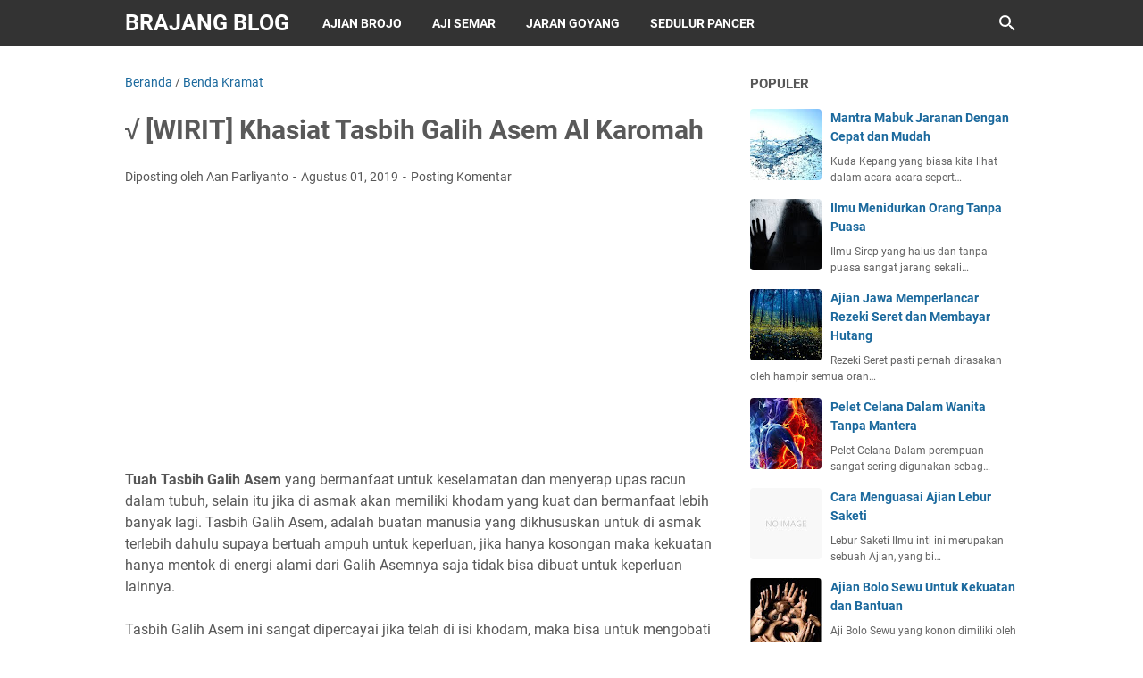

--- FILE ---
content_type: text/html; charset=utf-8
request_url: https://www.google.com/recaptcha/api2/aframe
body_size: 267
content:
<!DOCTYPE HTML><html><head><meta http-equiv="content-type" content="text/html; charset=UTF-8"></head><body><script nonce="N7zKXJmRu1n3xK_n197lFA">/** Anti-fraud and anti-abuse applications only. See google.com/recaptcha */ try{var clients={'sodar':'https://pagead2.googlesyndication.com/pagead/sodar?'};window.addEventListener("message",function(a){try{if(a.source===window.parent){var b=JSON.parse(a.data);var c=clients[b['id']];if(c){var d=document.createElement('img');d.src=c+b['params']+'&rc='+(localStorage.getItem("rc::a")?sessionStorage.getItem("rc::b"):"");window.document.body.appendChild(d);sessionStorage.setItem("rc::e",parseInt(sessionStorage.getItem("rc::e")||0)+1);localStorage.setItem("rc::h",'1768749780776');}}}catch(b){}});window.parent.postMessage("_grecaptcha_ready", "*");}catch(b){}</script></body></html>

--- FILE ---
content_type: text/javascript; charset=UTF-8
request_url: https://www.ajian.web.id/feeds/posts/summary/-/Benda%20Kramat?alt=json-in-script&orderby=updated&max-results=0&callback=msRandomIndex
body_size: 1070
content:
// API callback
msRandomIndex({"version":"1.0","encoding":"UTF-8","feed":{"xmlns":"http://www.w3.org/2005/Atom","xmlns$openSearch":"http://a9.com/-/spec/opensearchrss/1.0/","xmlns$blogger":"http://schemas.google.com/blogger/2008","xmlns$georss":"http://www.georss.org/georss","xmlns$gd":"http://schemas.google.com/g/2005","xmlns$thr":"http://purl.org/syndication/thread/1.0","id":{"$t":"tag:blogger.com,1999:blog-3606944125562239871"},"updated":{"$t":"2026-01-17T03:19:51.106-08:00"},"category":[{"term":"Weton"},{"term":"Amalan dan Doa"},{"term":"Benda Kramat"},{"term":"Ilmu Pelet"},{"term":"Ajian Keselamatan"},{"term":"Minyak Bertuah"},{"term":"Ajian Tambahan"},{"term":"Ajian Pengasihan"},{"term":"Hadist"},{"term":"Ilmu Pamungkas"},{"term":"Mendem"},{"term":"Ajian Santet"},{"term":"Azimat"},{"term":"Sihir"},{"term":"Ajian Pengobatan"},{"term":"Puasa Ajian"},{"term":"Ajian Pelet"},{"term":"Islami"},{"term":"Ajian Kekebalan"},{"term":"Ajian Pukulan"},{"term":"Rapalan"},{"term":"Ajian Kewibawaan"},{"term":"Sirrul Asror"},{"term":"Ajian Rezeki"},{"term":"Ilmu Keselamatan"},{"term":"Tirakat"},{"term":"Ilmu Rejeki"},{"term":"Adab Jaranan"},{"term":"Puasa"},{"term":"Pusaka"},{"term":"Ilmu Dusun"},{"term":"Pawang Jaranan"},{"term":"Ajian Teluh"},{"term":"Pesugihan"},{"term":"Ajian Sirep"},{"term":"Ilmu Wibawa"},{"term":"Aji Jaran Goyang"},{"term":"Ajian Gendam"},{"term":"Ajian Kekuatan"},{"term":"Khodam Ajian"},{"term":"Ajian Pawang"},{"term":"Ajian Penglarisan"},{"term":"Ajian Suami Istri"},{"term":"Ajian Susuk"},{"term":"Atraksi Jaranan"},{"term":"Ilmu Kebal"},{"term":"Ilmu Pukulan"},{"term":"Ilmu Terawang"},{"term":"Susuk"},{"term":"Aji Semar Mesem"},{"term":"Ilmu Suami Istri"},{"term":"Kayu Bertuah"},{"term":"Belajar Ajian"},{"term":"Ilmu Atraksi"},{"term":"Ajian Halimun"},{"term":"Ajian Halimunan"},{"term":"Ajian Inti Angin"},{"term":"Ajian Terawang"},{"term":"Alat Jaranan"},{"term":"Tokoh Ajian"},{"term":"Ajian Jolosutro"},{"term":"Ilmu Kekuatan"},{"term":"Pembahasan Ajian"},{"term":"Ilmu Angin"},{"term":"Malam Ajian"},{"term":"Pelet Media"},{"term":"Primbon Kedutan"},{"term":"Ajian Semar"},{"term":"Doa Rejeki"},{"term":"Ajian Penunduk"},{"term":"Media Ajian"}],"title":{"type":"text","$t":"BRAJANG BLOG"},"subtitle":{"type":"html","$t":"Niat Ingsun Ametak Ajiku, Kumpulan Ajian Kejawen Laduni, Ilmu Sakti Kebatinan yang bisa di kuasai langsung dari blog ini."},"link":[{"rel":"http://schemas.google.com/g/2005#feed","type":"application/atom+xml","href":"https:\/\/www.ajian.web.id\/feeds\/posts\/summary"},{"rel":"self","type":"application/atom+xml","href":"https:\/\/www.blogger.com\/feeds\/3606944125562239871\/posts\/summary\/-\/Benda+Kramat?alt=json-in-script\u0026max-results=0\u0026orderby=updated"},{"rel":"alternate","type":"text/html","href":"https:\/\/www.ajian.web.id\/search\/label\/Benda%20Kramat"},{"rel":"hub","href":"http://pubsubhubbub.appspot.com/"}],"author":[{"name":{"$t":"Admin"},"uri":{"$t":"http:\/\/www.blogger.com\/profile\/08763869694661774432"},"email":{"$t":"noreply@blogger.com"},"gd$image":{"rel":"http://schemas.google.com/g/2005#thumbnail","width":"32","height":"32","src":"\/\/blogger.googleusercontent.com\/img\/b\/R29vZ2xl\/AVvXsEiZWT6igoTJIg0Dd3W4XTcOCrvOzmhtIN9-FdCDfuJrAY94of9q651h67KxrMdvwnw05-u_n7pqn-a-NI3qp2I-yZ3sD-QPP13yYGhnJEwW2iifbmpkUxK2EyUo8sHm2RF2IbfqXNEwDrfyb4_5HmLZRZKZActZb76XH2I9cAdGjzg\/s220\/Ghufron%20Xyz%20logo.png"}}],"generator":{"version":"7.00","uri":"http://www.blogger.com","$t":"Blogger"},"openSearch$totalResults":{"$t":"81"},"openSearch$startIndex":{"$t":"1"},"openSearch$itemsPerPage":{"$t":"0"}}});

--- FILE ---
content_type: text/javascript; charset=UTF-8
request_url: https://www.ajian.web.id/feeds/posts/default/-/Benda%20Kramat?alt=json-in-script&orderby=updated&start-index=63&max-results=5&callback=msRelatedPosts
body_size: 3440
content:
// API callback
msRelatedPosts({"version":"1.0","encoding":"UTF-8","feed":{"xmlns":"http://www.w3.org/2005/Atom","xmlns$openSearch":"http://a9.com/-/spec/opensearchrss/1.0/","xmlns$blogger":"http://schemas.google.com/blogger/2008","xmlns$georss":"http://www.georss.org/georss","xmlns$gd":"http://schemas.google.com/g/2005","xmlns$thr":"http://purl.org/syndication/thread/1.0","id":{"$t":"tag:blogger.com,1999:blog-3606944125562239871"},"updated":{"$t":"2026-01-17T03:19:51.106-08:00"},"category":[{"term":"Weton"},{"term":"Amalan dan Doa"},{"term":"Benda Kramat"},{"term":"Ilmu Pelet"},{"term":"Ajian Keselamatan"},{"term":"Minyak Bertuah"},{"term":"Ajian Tambahan"},{"term":"Ajian Pengasihan"},{"term":"Hadist"},{"term":"Ilmu Pamungkas"},{"term":"Mendem"},{"term":"Ajian Santet"},{"term":"Azimat"},{"term":"Sihir"},{"term":"Ajian Pengobatan"},{"term":"Puasa Ajian"},{"term":"Ajian Pelet"},{"term":"Islami"},{"term":"Ajian Kekebalan"},{"term":"Ajian Pukulan"},{"term":"Rapalan"},{"term":"Ajian Kewibawaan"},{"term":"Sirrul Asror"},{"term":"Ajian Rezeki"},{"term":"Ilmu Keselamatan"},{"term":"Tirakat"},{"term":"Ilmu Rejeki"},{"term":"Adab Jaranan"},{"term":"Puasa"},{"term":"Pusaka"},{"term":"Ilmu Dusun"},{"term":"Pawang Jaranan"},{"term":"Ajian Teluh"},{"term":"Pesugihan"},{"term":"Ajian Sirep"},{"term":"Ilmu Wibawa"},{"term":"Aji Jaran Goyang"},{"term":"Ajian Gendam"},{"term":"Ajian Kekuatan"},{"term":"Khodam Ajian"},{"term":"Ajian Pawang"},{"term":"Ajian Penglarisan"},{"term":"Ajian Suami Istri"},{"term":"Ajian Susuk"},{"term":"Atraksi Jaranan"},{"term":"Ilmu Kebal"},{"term":"Ilmu Pukulan"},{"term":"Ilmu Terawang"},{"term":"Susuk"},{"term":"Aji Semar Mesem"},{"term":"Ilmu Suami Istri"},{"term":"Kayu Bertuah"},{"term":"Belajar Ajian"},{"term":"Ilmu Atraksi"},{"term":"Ajian Halimun"},{"term":"Ajian Halimunan"},{"term":"Ajian Inti Angin"},{"term":"Ajian Terawang"},{"term":"Alat Jaranan"},{"term":"Tokoh Ajian"},{"term":"Ajian Jolosutro"},{"term":"Ilmu Kekuatan"},{"term":"Pembahasan Ajian"},{"term":"Ilmu Angin"},{"term":"Malam Ajian"},{"term":"Pelet Media"},{"term":"Primbon Kedutan"},{"term":"Ajian Semar"},{"term":"Doa Rejeki"},{"term":"Ajian Penunduk"},{"term":"Media Ajian"}],"title":{"type":"text","$t":"BRAJANG BLOG"},"subtitle":{"type":"html","$t":"Niat Ingsun Ametak Ajiku, Kumpulan Ajian Kejawen Laduni, Ilmu Sakti Kebatinan yang bisa di kuasai langsung dari blog ini."},"link":[{"rel":"http://schemas.google.com/g/2005#feed","type":"application/atom+xml","href":"https:\/\/www.ajian.web.id\/feeds\/posts\/default"},{"rel":"self","type":"application/atom+xml","href":"https:\/\/www.blogger.com\/feeds\/3606944125562239871\/posts\/default\/-\/Benda+Kramat?alt=json-in-script\u0026start-index=63\u0026max-results=5\u0026orderby=updated"},{"rel":"alternate","type":"text/html","href":"https:\/\/www.ajian.web.id\/search\/label\/Benda%20Kramat"},{"rel":"hub","href":"http://pubsubhubbub.appspot.com/"},{"rel":"previous","type":"application/atom+xml","href":"https:\/\/www.blogger.com\/feeds\/3606944125562239871\/posts\/default\/-\/Benda+Kramat\/-\/Benda+Kramat?alt=json-in-script\u0026start-index=58\u0026max-results=5\u0026orderby=updated"},{"rel":"next","type":"application/atom+xml","href":"https:\/\/www.blogger.com\/feeds\/3606944125562239871\/posts\/default\/-\/Benda+Kramat\/-\/Benda+Kramat?alt=json-in-script\u0026start-index=68\u0026max-results=5\u0026orderby=updated"}],"author":[{"name":{"$t":"Admin"},"uri":{"$t":"http:\/\/www.blogger.com\/profile\/08763869694661774432"},"email":{"$t":"noreply@blogger.com"},"gd$image":{"rel":"http://schemas.google.com/g/2005#thumbnail","width":"32","height":"32","src":"\/\/blogger.googleusercontent.com\/img\/b\/R29vZ2xl\/AVvXsEiZWT6igoTJIg0Dd3W4XTcOCrvOzmhtIN9-FdCDfuJrAY94of9q651h67KxrMdvwnw05-u_n7pqn-a-NI3qp2I-yZ3sD-QPP13yYGhnJEwW2iifbmpkUxK2EyUo8sHm2RF2IbfqXNEwDrfyb4_5HmLZRZKZActZb76XH2I9cAdGjzg\/s220\/Ghufron%20Xyz%20logo.png"}}],"generator":{"version":"7.00","uri":"http://www.blogger.com","$t":"Blogger"},"openSearch$totalResults":{"$t":"81"},"openSearch$startIndex":{"$t":"63"},"openSearch$itemsPerPage":{"$t":"5"},"entry":[{"id":{"$t":"tag:blogger.com,1999:blog-3606944125562239871.post-5339926021607435992"},"published":{"$t":"2019-08-06T15:12:00.000-07:00"},"updated":{"$t":"2022-06-14T02:16:54.154-07:00"},"category":[{"scheme":"http://www.blogger.com/atom/ns#","term":"Benda Kramat"}],"title":{"type":"text","$t":"√ [FILOSOFI] Tuah Keris Pamengkang Jagad dan Pegat Wojo"},"summary":{"type":"text","$t":"Keris Pamengkang Jagad yang ada retakan pada tengahnya, biasanya retakan bisa tembus namun berbentuk vertikal. Hampir mirip dengan Keris Pegat Wojo, namun antara keduanya tidaklah sama terdapat banyak perbedaan. Hanya saja, terkadang kebanyakan orang salah dalam menebak antara Keris Pamengkang Jagad dan Pegat Wojo, karena kesamaan pada retakannya.Keris Pamengkang Jagad, sebagai Pusaka tentu "},"link":[{"rel":"replies","type":"application/atom+xml","href":"https:\/\/www.ajian.web.id\/feeds\/5339926021607435992\/comments\/default","title":"Posting Komentar"},{"rel":"replies","type":"text/html","href":"https:\/\/www.ajian.web.id\/2019\/08\/filosofi-tuah-keris-pamengkang-jagad.html#comment-form","title":"0 Komentar"},{"rel":"edit","type":"application/atom+xml","href":"https:\/\/www.blogger.com\/feeds\/3606944125562239871\/posts\/default\/5339926021607435992"},{"rel":"self","type":"application/atom+xml","href":"https:\/\/www.blogger.com\/feeds\/3606944125562239871\/posts\/default\/5339926021607435992"},{"rel":"alternate","type":"text/html","href":"https:\/\/www.ajian.web.id\/2019\/08\/filosofi-tuah-keris-pamengkang-jagad.html","title":"√ [FILOSOFI] Tuah Keris Pamengkang Jagad dan Pegat Wojo"}],"author":[{"name":{"$t":"Unknown"},"email":{"$t":"noreply@blogger.com"},"gd$image":{"rel":"http://schemas.google.com/g/2005#thumbnail","width":"16","height":"16","src":"https:\/\/img1.blogblog.com\/img\/b16-rounded.gif"}}],"media$thumbnail":{"xmlns$media":"http://search.yahoo.com/mrss/","url":"https:\/\/blogger.googleusercontent.com\/img\/b\/R29vZ2xl\/AVvXsEjXox19PkfzmB540ELX3YrwJIByGZmtnRabiebHRLaQc4eJybMmclHHVPAhXDmyfXrBdML6RaWToNVIGweVoqR-crXIVPupKcnPecIxdqOzqcq90Hr-Oc6uFbQd9OMGT-Gn3KOkmodF\/s72-c\/IMG_20190803_011809.jpg","height":"72","width":"72"},"thr$total":{"$t":"0"}},{"id":{"$t":"tag:blogger.com,1999:blog-3606944125562239871.post-4909006990261832471"},"published":{"$t":"2019-08-07T12:26:00.000-07:00"},"updated":{"$t":"2022-06-14T02:16:54.154-07:00"},"category":[{"scheme":"http://www.blogger.com/atom/ns#","term":"Benda Kramat"}],"title":{"type":"text","$t":"√ [FILOSOFI] Tuah Keris Naga Raja"},"summary":{"type":"text","$t":"Keris Nogo Rojo juga bermotif Naga, karena tidak semua Keris Nogo itu Sosro \/ Sisri. Keris nogo Rojo memiliki ciri khas tersendiri, dan Tuah serta khasiat yang tersendiri serta sangat jauh berbeda dari Keris Pusaka Nogososro. Keris Nogo Rojo, digambarkan sebagai Rajanya Ular atau Naga, Keris ini juga sebenarnya sudah ada sejak zaman Mataram, dimana masa kejayaannya Keris Nogososro.Nogo Rojo "},"link":[{"rel":"replies","type":"application/atom+xml","href":"https:\/\/www.ajian.web.id\/feeds\/4909006990261832471\/comments\/default","title":"Posting Komentar"},{"rel":"replies","type":"text/html","href":"https:\/\/www.ajian.web.id\/2019\/08\/filosofi-tuah-keris-naga-raja.html#comment-form","title":"0 Komentar"},{"rel":"edit","type":"application/atom+xml","href":"https:\/\/www.blogger.com\/feeds\/3606944125562239871\/posts\/default\/4909006990261832471"},{"rel":"self","type":"application/atom+xml","href":"https:\/\/www.blogger.com\/feeds\/3606944125562239871\/posts\/default\/4909006990261832471"},{"rel":"alternate","type":"text/html","href":"https:\/\/www.ajian.web.id\/2019\/08\/filosofi-tuah-keris-naga-raja.html","title":"√ [FILOSOFI] Tuah Keris Naga Raja"}],"author":[{"name":{"$t":"Unknown"},"email":{"$t":"noreply@blogger.com"},"gd$image":{"rel":"http://schemas.google.com/g/2005#thumbnail","width":"16","height":"16","src":"https:\/\/img1.blogblog.com\/img\/b16-rounded.gif"}}],"media$thumbnail":{"xmlns$media":"http://search.yahoo.com/mrss/","url":"https:\/\/blogger.googleusercontent.com\/img\/b\/R29vZ2xl\/AVvXsEgQieARLCb4sPgG8ebLv6QDfqTCrvnjRBdt1DMnaCU0YKPVWKBZbu9NTN8g9hYDg7Dv68vYqDoyuXSwYh1JC8jd3zhp-_CltZLhHS1gjE6Vcsan6ymRBoYpWXfyIsZxFPF8z2c-rtTt\/s72-c\/IMG_20190807_043612.jpg","height":"72","width":"72"},"thr$total":{"$t":"0"}},{"id":{"$t":"tag:blogger.com,1999:blog-3606944125562239871.post-4359404080109147833"},"published":{"$t":"2019-08-07T13:16:00.000-07:00"},"updated":{"$t":"2022-06-14T02:16:54.154-07:00"},"category":[{"scheme":"http://www.blogger.com/atom/ns#","term":"Benda Kramat"}],"title":{"type":"text","$t":"[FILOSOFI] Tuah Keris Kyai Naga Siluman √"},"summary":{"type":"text","$t":"Keris Kyai Nogo Siluman paling sakti, konon ini adalah salah satu Keris Pusaka Pangeran Dipenegoro, dimana sampai sekarang masih banyak sekali orang yang berkeningan untuk memiliki keris ini. Akan tetapi sayangnya, tidak mudah bila ingin memilikinya karena dibutuhkan pengetahuan khusus, selain itu Khodam pada keris Nogo Siluman termasuk pemilih.Dapur Keris Nogo Siluman, termasuk salah satu dapur "},"link":[{"rel":"replies","type":"application/atom+xml","href":"https:\/\/www.ajian.web.id\/feeds\/4359404080109147833\/comments\/default","title":"Posting Komentar"},{"rel":"replies","type":"text/html","href":"https:\/\/www.ajian.web.id\/2019\/08\/filosofi-tuah-keris-kyai-naga-siluman.html#comment-form","title":"0 Komentar"},{"rel":"edit","type":"application/atom+xml","href":"https:\/\/www.blogger.com\/feeds\/3606944125562239871\/posts\/default\/4359404080109147833"},{"rel":"self","type":"application/atom+xml","href":"https:\/\/www.blogger.com\/feeds\/3606944125562239871\/posts\/default\/4359404080109147833"},{"rel":"alternate","type":"text/html","href":"https:\/\/www.ajian.web.id\/2019\/08\/filosofi-tuah-keris-kyai-naga-siluman.html","title":"[FILOSOFI] Tuah Keris Kyai Naga Siluman √"}],"author":[{"name":{"$t":"Unknown"},"email":{"$t":"noreply@blogger.com"},"gd$image":{"rel":"http://schemas.google.com/g/2005#thumbnail","width":"16","height":"16","src":"https:\/\/img1.blogblog.com\/img\/b16-rounded.gif"}}],"media$thumbnail":{"xmlns$media":"http://search.yahoo.com/mrss/","url":"https:\/\/blogger.googleusercontent.com\/img\/b\/R29vZ2xl\/AVvXsEhaaP_Vl7Oy_IETcv5DP5ehzeJCdRup1L33MW7fZBdbCDyrXZslJ0pNelv15c2vvhvJp7jCFg8wIkmPwweQv6AkXXNhOQ49Kt1xjzjJQ574yHlCnr-9YC3-qxkWEBskwQRObGdQsggD\/s72-c\/IMG_20190803_011916.jpg","height":"72","width":"72"},"thr$total":{"$t":"0"}},{"id":{"$t":"tag:blogger.com,1999:blog-3606944125562239871.post-4254560756778069560"},"published":{"$t":"2019-08-25T11:52:00.000-07:00"},"updated":{"$t":"2022-06-14T02:16:54.154-07:00"},"category":[{"scheme":"http://www.blogger.com/atom/ns#","term":"Benda Kramat"}],"title":{"type":"text","$t":"[PERSAMAAN] Antara Perkutut dan Keris √"},"summary":{"type":"text","$t":"Persamaan Tuah Antara Perkutut dan Keris sangat sering diperbincangkan, karena pada perbedaan yang terlihat bahwa Perkutut merupakan hewan dan Keris adalah sebuah benda tajam atau Pusaka. Akan tetapi antara keduanya, bisa saja saling memiliki kekuatan, tuah dan energi yang sama atau berlebihan satu sama lainnya.Perkutut dan Keris, merupakan bagian dari kesempurnaan seorang laki-laki Jawa yang "},"link":[{"rel":"replies","type":"application/atom+xml","href":"https:\/\/www.ajian.web.id\/feeds\/4254560756778069560\/comments\/default","title":"Posting Komentar"},{"rel":"replies","type":"text/html","href":"https:\/\/www.ajian.web.id\/2019\/08\/persamaan-antara-perkutut-dan-keris.html#comment-form","title":"0 Komentar"},{"rel":"edit","type":"application/atom+xml","href":"https:\/\/www.blogger.com\/feeds\/3606944125562239871\/posts\/default\/4254560756778069560"},{"rel":"self","type":"application/atom+xml","href":"https:\/\/www.blogger.com\/feeds\/3606944125562239871\/posts\/default\/4254560756778069560"},{"rel":"alternate","type":"text/html","href":"https:\/\/www.ajian.web.id\/2019\/08\/persamaan-antara-perkutut-dan-keris.html","title":"[PERSAMAAN] Antara Perkutut dan Keris √"}],"author":[{"name":{"$t":"Unknown"},"email":{"$t":"noreply@blogger.com"},"gd$image":{"rel":"http://schemas.google.com/g/2005#thumbnail","width":"16","height":"16","src":"https:\/\/img1.blogblog.com\/img\/b16-rounded.gif"}}],"media$thumbnail":{"xmlns$media":"http://search.yahoo.com/mrss/","url":"https:\/\/blogger.googleusercontent.com\/img\/b\/R29vZ2xl\/AVvXsEjmXcDtX6yxtMui4Ml_PTtgKfqHzSEAJ6ImdwxZGBR-PNLaRoaBv2XJCjCnjf7uhiOOJoDo4mJRNURxERyVH9xnBe_kJR3cmqbDkPnKpYj7zGzMXiM5x2BLcOC8gPDmM5RCx3tl01_G\/s72-c\/IMG_20190826_015028.jpg","height":"72","width":"72"},"thr$total":{"$t":"0"}},{"id":{"$t":"tag:blogger.com,1999:blog-3606944125562239871.post-3523284826426482482"},"published":{"$t":"2019-08-24T11:22:00.000-07:00"},"updated":{"$t":"2022-06-14T02:16:54.154-07:00"},"category":[{"scheme":"http://www.blogger.com/atom/ns#","term":"Benda Kramat"}],"title":{"type":"text","$t":"[FILOSOFI] Tuah Keris Pulanggeni Mirip Pusaka Arjuna √"},"summary":{"type":"text","$t":"Keris Pulanggeni salah satu dari sekian banyak Pusaka di Nusantara ini, dengan Tuah dan Khasiatnya tersimpan makna spiritual yang tinggi dan sangat kental dengan daya magisnya yang kuat terpancar.Keris Pulanggeni sendiri, merupakan salah satu dapur Keris luk 5 yang cukup terpopuler dikalangan pecinta Tosan Aji, karena Keris ini memiliki kesamaan nama dengan pusaka milik salah satu tokoh "},"link":[{"rel":"replies","type":"application/atom+xml","href":"https:\/\/www.ajian.web.id\/feeds\/3523284826426482482\/comments\/default","title":"Posting Komentar"},{"rel":"replies","type":"text/html","href":"https:\/\/www.ajian.web.id\/2019\/08\/filosofi-tuah-keris-pulanggeni-mirip.html#comment-form","title":"0 Komentar"},{"rel":"edit","type":"application/atom+xml","href":"https:\/\/www.blogger.com\/feeds\/3606944125562239871\/posts\/default\/3523284826426482482"},{"rel":"self","type":"application/atom+xml","href":"https:\/\/www.blogger.com\/feeds\/3606944125562239871\/posts\/default\/3523284826426482482"},{"rel":"alternate","type":"text/html","href":"https:\/\/www.ajian.web.id\/2019\/08\/filosofi-tuah-keris-pulanggeni-mirip.html","title":"[FILOSOFI] Tuah Keris Pulanggeni Mirip Pusaka Arjuna √"}],"author":[{"name":{"$t":"Unknown"},"email":{"$t":"noreply@blogger.com"},"gd$image":{"rel":"http://schemas.google.com/g/2005#thumbnail","width":"16","height":"16","src":"https:\/\/img1.blogblog.com\/img\/b16-rounded.gif"}}],"media$thumbnail":{"xmlns$media":"http://search.yahoo.com/mrss/","url":"https:\/\/blogger.googleusercontent.com\/img\/b\/R29vZ2xl\/AVvXsEiH8Fxm9TKzgTk5v4r1TH5YvuQ9BY4wUuCR5d39LAeIn7ZSWjbMFjZxNX4KZFs_wvBz8gJRMf4UjPkAPPLaZdu1eMHtrlH0rLnqbsoSxztJpluyYgqMa4VaQwIczs7kWCNnyYsQqty9\/s72-c\/IMG_20190812_005423.jpg","height":"72","width":"72"},"thr$total":{"$t":"0"}}]}});

--- FILE ---
content_type: text/javascript; charset=UTF-8
request_url: https://www.ajian.web.id/feeds/posts/summary/-/Benda%20Kramat?alt=json-in-script&callback=bacaJuga&max-results=5
body_size: 3600
content:
// API callback
bacaJuga({"version":"1.0","encoding":"UTF-8","feed":{"xmlns":"http://www.w3.org/2005/Atom","xmlns$openSearch":"http://a9.com/-/spec/opensearchrss/1.0/","xmlns$blogger":"http://schemas.google.com/blogger/2008","xmlns$georss":"http://www.georss.org/georss","xmlns$gd":"http://schemas.google.com/g/2005","xmlns$thr":"http://purl.org/syndication/thread/1.0","id":{"$t":"tag:blogger.com,1999:blog-3606944125562239871"},"updated":{"$t":"2026-01-17T03:19:51.106-08:00"},"category":[{"term":"Weton"},{"term":"Amalan dan Doa"},{"term":"Benda Kramat"},{"term":"Ilmu Pelet"},{"term":"Ajian Keselamatan"},{"term":"Minyak Bertuah"},{"term":"Ajian Tambahan"},{"term":"Ajian Pengasihan"},{"term":"Hadist"},{"term":"Ilmu Pamungkas"},{"term":"Mendem"},{"term":"Ajian Santet"},{"term":"Azimat"},{"term":"Sihir"},{"term":"Ajian Pengobatan"},{"term":"Puasa Ajian"},{"term":"Ajian Pelet"},{"term":"Islami"},{"term":"Ajian Kekebalan"},{"term":"Ajian Pukulan"},{"term":"Rapalan"},{"term":"Ajian Kewibawaan"},{"term":"Sirrul Asror"},{"term":"Ajian Rezeki"},{"term":"Ilmu Keselamatan"},{"term":"Tirakat"},{"term":"Ilmu Rejeki"},{"term":"Adab Jaranan"},{"term":"Puasa"},{"term":"Pusaka"},{"term":"Ilmu Dusun"},{"term":"Pawang Jaranan"},{"term":"Ajian Teluh"},{"term":"Pesugihan"},{"term":"Ajian Sirep"},{"term":"Ilmu Wibawa"},{"term":"Aji Jaran Goyang"},{"term":"Ajian Gendam"},{"term":"Ajian Kekuatan"},{"term":"Khodam Ajian"},{"term":"Ajian Pawang"},{"term":"Ajian Penglarisan"},{"term":"Ajian Suami Istri"},{"term":"Ajian Susuk"},{"term":"Atraksi Jaranan"},{"term":"Ilmu Kebal"},{"term":"Ilmu Pukulan"},{"term":"Ilmu Terawang"},{"term":"Susuk"},{"term":"Aji Semar Mesem"},{"term":"Ilmu Suami Istri"},{"term":"Kayu Bertuah"},{"term":"Belajar Ajian"},{"term":"Ilmu Atraksi"},{"term":"Ajian Halimun"},{"term":"Ajian Halimunan"},{"term":"Ajian Inti Angin"},{"term":"Ajian Terawang"},{"term":"Alat Jaranan"},{"term":"Tokoh Ajian"},{"term":"Ajian Jolosutro"},{"term":"Ilmu Kekuatan"},{"term":"Pembahasan Ajian"},{"term":"Ilmu Angin"},{"term":"Malam Ajian"},{"term":"Pelet Media"},{"term":"Primbon Kedutan"},{"term":"Ajian Semar"},{"term":"Doa Rejeki"},{"term":"Ajian Penunduk"},{"term":"Media Ajian"}],"title":{"type":"text","$t":"BRAJANG BLOG"},"subtitle":{"type":"html","$t":"Niat Ingsun Ametak Ajiku, Kumpulan Ajian Kejawen Laduni, Ilmu Sakti Kebatinan yang bisa di kuasai langsung dari blog ini."},"link":[{"rel":"http://schemas.google.com/g/2005#feed","type":"application/atom+xml","href":"https:\/\/www.ajian.web.id\/feeds\/posts\/summary"},{"rel":"self","type":"application/atom+xml","href":"https:\/\/www.blogger.com\/feeds\/3606944125562239871\/posts\/summary\/-\/Benda+Kramat?alt=json-in-script\u0026max-results=5"},{"rel":"alternate","type":"text/html","href":"https:\/\/www.ajian.web.id\/search\/label\/Benda%20Kramat"},{"rel":"hub","href":"http://pubsubhubbub.appspot.com/"},{"rel":"next","type":"application/atom+xml","href":"https:\/\/www.blogger.com\/feeds\/3606944125562239871\/posts\/summary\/-\/Benda+Kramat\/-\/Benda+Kramat?alt=json-in-script\u0026start-index=6\u0026max-results=5"}],"author":[{"name":{"$t":"Admin"},"uri":{"$t":"http:\/\/www.blogger.com\/profile\/08763869694661774432"},"email":{"$t":"noreply@blogger.com"},"gd$image":{"rel":"http://schemas.google.com/g/2005#thumbnail","width":"32","height":"32","src":"\/\/blogger.googleusercontent.com\/img\/b\/R29vZ2xl\/AVvXsEiZWT6igoTJIg0Dd3W4XTcOCrvOzmhtIN9-FdCDfuJrAY94of9q651h67KxrMdvwnw05-u_n7pqn-a-NI3qp2I-yZ3sD-QPP13yYGhnJEwW2iifbmpkUxK2EyUo8sHm2RF2IbfqXNEwDrfyb4_5HmLZRZKZActZb76XH2I9cAdGjzg\/s220\/Ghufron%20Xyz%20logo.png"}}],"generator":{"version":"7.00","uri":"http://www.blogger.com","$t":"Blogger"},"openSearch$totalResults":{"$t":"81"},"openSearch$startIndex":{"$t":"1"},"openSearch$itemsPerPage":{"$t":"5"},"entry":[{"id":{"$t":"tag:blogger.com,1999:blog-3606944125562239871.post-8220137970641248347"},"published":{"$t":"2019-08-25T12:51:00.000-07:00"},"updated":{"$t":"2022-06-14T02:16:54.156-07:00"},"category":[{"scheme":"http://www.blogger.com/atom/ns#","term":"Benda Kramat"}],"title":{"type":"text","$t":"[FILOSOFI] Tuah dan Sejarah Keris Suratman Ketip √"},"summary":{"type":"text","$t":"Dapur Keris Suratman Ketip merupakan penyebutan bagi orang Pekalongan dan Batang untuk Keris dhapur Tilam dan Brojol, dengan pamor Ketip atau Bendo Segodho. Keris Suratman Ketip, juga biasa disebut sebagai Keris Guminah (gumandhul ing manah)Sebetulnya menurut pakem tidak ada dhapur Keris Suratman Ketip.Penyebutan Suratman Ketip sendiri berasal dari nama Empu pembuat Keris tersebut yaitu Empu "},"link":[{"rel":"replies","type":"application/atom+xml","href":"https:\/\/www.ajian.web.id\/feeds\/8220137970641248347\/comments\/default","title":"Posting Komentar"},{"rel":"replies","type":"text/html","href":"https:\/\/www.ajian.web.id\/2019\/08\/filosofi-tuah-dan-sejarah-keris.html#comment-form","title":"0 Komentar"},{"rel":"edit","type":"application/atom+xml","href":"https:\/\/www.blogger.com\/feeds\/3606944125562239871\/posts\/default\/8220137970641248347"},{"rel":"self","type":"application/atom+xml","href":"https:\/\/www.blogger.com\/feeds\/3606944125562239871\/posts\/default\/8220137970641248347"},{"rel":"alternate","type":"text/html","href":"https:\/\/www.ajian.web.id\/2019\/08\/filosofi-tuah-dan-sejarah-keris.html","title":"[FILOSOFI] Tuah dan Sejarah Keris Suratman Ketip √"}],"author":[{"name":{"$t":"Unknown"},"email":{"$t":"noreply@blogger.com"},"gd$image":{"rel":"http://schemas.google.com/g/2005#thumbnail","width":"16","height":"16","src":"https:\/\/img1.blogblog.com\/img\/b16-rounded.gif"}}],"media$thumbnail":{"xmlns$media":"http://search.yahoo.com/mrss/","url":"https:\/\/blogger.googleusercontent.com\/img\/b\/R29vZ2xl\/AVvXsEg1rO6CuFs0l2wyISgUiLpFKWhYttoLBau7WKOY53-noHMiY3w0hHKsWt3amOB3njGrJEWUuc83e8LgmI34obt2I1l1y6-aKQ9NFoXjaTApKWAFfkPbRyEMGCNDiz8ofIH6QynjO0lT\/s72-c\/IMG_20190826_024748.jpg","height":"72","width":"72"},"thr$total":{"$t":"0"}},{"id":{"$t":"tag:blogger.com,1999:blog-3606944125562239871.post-4254560756778069560"},"published":{"$t":"2019-08-25T11:52:00.000-07:00"},"updated":{"$t":"2022-06-14T02:16:54.154-07:00"},"category":[{"scheme":"http://www.blogger.com/atom/ns#","term":"Benda Kramat"}],"title":{"type":"text","$t":"[PERSAMAAN] Antara Perkutut dan Keris √"},"summary":{"type":"text","$t":"Persamaan Tuah Antara Perkutut dan Keris sangat sering diperbincangkan, karena pada perbedaan yang terlihat bahwa Perkutut merupakan hewan dan Keris adalah sebuah benda tajam atau Pusaka. Akan tetapi antara keduanya, bisa saja saling memiliki kekuatan, tuah dan energi yang sama atau berlebihan satu sama lainnya.Perkutut dan Keris, merupakan bagian dari kesempurnaan seorang laki-laki Jawa yang "},"link":[{"rel":"replies","type":"application/atom+xml","href":"https:\/\/www.ajian.web.id\/feeds\/4254560756778069560\/comments\/default","title":"Posting Komentar"},{"rel":"replies","type":"text/html","href":"https:\/\/www.ajian.web.id\/2019\/08\/persamaan-antara-perkutut-dan-keris.html#comment-form","title":"0 Komentar"},{"rel":"edit","type":"application/atom+xml","href":"https:\/\/www.blogger.com\/feeds\/3606944125562239871\/posts\/default\/4254560756778069560"},{"rel":"self","type":"application/atom+xml","href":"https:\/\/www.blogger.com\/feeds\/3606944125562239871\/posts\/default\/4254560756778069560"},{"rel":"alternate","type":"text/html","href":"https:\/\/www.ajian.web.id\/2019\/08\/persamaan-antara-perkutut-dan-keris.html","title":"[PERSAMAAN] Antara Perkutut dan Keris √"}],"author":[{"name":{"$t":"Unknown"},"email":{"$t":"noreply@blogger.com"},"gd$image":{"rel":"http://schemas.google.com/g/2005#thumbnail","width":"16","height":"16","src":"https:\/\/img1.blogblog.com\/img\/b16-rounded.gif"}}],"media$thumbnail":{"xmlns$media":"http://search.yahoo.com/mrss/","url":"https:\/\/blogger.googleusercontent.com\/img\/b\/R29vZ2xl\/AVvXsEjmXcDtX6yxtMui4Ml_PTtgKfqHzSEAJ6ImdwxZGBR-PNLaRoaBv2XJCjCnjf7uhiOOJoDo4mJRNURxERyVH9xnBe_kJR3cmqbDkPnKpYj7zGzMXiM5x2BLcOC8gPDmM5RCx3tl01_G\/s72-c\/IMG_20190826_015028.jpg","height":"72","width":"72"},"thr$total":{"$t":"0"}},{"id":{"$t":"tag:blogger.com,1999:blog-3606944125562239871.post-7740990618786370093"},"published":{"$t":"2019-08-25T11:10:00.000-07:00"},"updated":{"$t":"2022-06-14T02:16:54.155-07:00"},"category":[{"scheme":"http://www.blogger.com/atom/ns#","term":"Benda Kramat"}],"title":{"type":"text","$t":"[FILOSOFI] Dan Tuah Keris Sabuk Inten √"},"summary":{"type":"text","$t":"Tuah dari Keris Sabuk Inten memang sudah tidak diragukan lagi, mengingat nama besarnya membuat keris ini sangat banyak yang menyukainya. Konon dalam cerita Tanah Jawa, Dhapur Sabuk Inten termasuk salah satu Keris Pusaka yang sangat kuat untuk di gunakan dalam olah kebatinan dan kanuragan.Keris Sabuk Inten, merupakan salah satu bentuk dhapur keris dengan luk 11, ukurannya panjang dan bilahnya "},"link":[{"rel":"replies","type":"application/atom+xml","href":"https:\/\/www.ajian.web.id\/feeds\/7740990618786370093\/comments\/default","title":"Posting Komentar"},{"rel":"replies","type":"text/html","href":"https:\/\/www.ajian.web.id\/2019\/08\/filosofi-dan-tuah-keris-sabuk-inten.html#comment-form","title":"0 Komentar"},{"rel":"edit","type":"application/atom+xml","href":"https:\/\/www.blogger.com\/feeds\/3606944125562239871\/posts\/default\/7740990618786370093"},{"rel":"self","type":"application/atom+xml","href":"https:\/\/www.blogger.com\/feeds\/3606944125562239871\/posts\/default\/7740990618786370093"},{"rel":"alternate","type":"text/html","href":"https:\/\/www.ajian.web.id\/2019\/08\/filosofi-dan-tuah-keris-sabuk-inten.html","title":"[FILOSOFI] Dan Tuah Keris Sabuk Inten √"}],"author":[{"name":{"$t":"Unknown"},"email":{"$t":"noreply@blogger.com"},"gd$image":{"rel":"http://schemas.google.com/g/2005#thumbnail","width":"16","height":"16","src":"https:\/\/img1.blogblog.com\/img\/b16-rounded.gif"}}],"media$thumbnail":{"xmlns$media":"http://search.yahoo.com/mrss/","url":"https:\/\/blogger.googleusercontent.com\/img\/b\/R29vZ2xl\/AVvXsEgZaetrYd0uZPFFuDJg_3vXcbkSYDcwdYYhgGWtEZspMmlXbnFkJSwGZKtN1RBybLHMTuzwE0XbD6OQPr2ZG8YVDdCdyj-oSYlqlMaw4e6_qFakN7-_LKE7Jj99kMZQP3UMnPZf32iu\/s72-c\/IMG_20190826_010731.jpg","height":"72","width":"72"},"thr$total":{"$t":"0"}},{"id":{"$t":"tag:blogger.com,1999:blog-3606944125562239871.post-7879692988925661295"},"published":{"$t":"2019-08-25T07:42:00.000-07:00"},"updated":{"$t":"2022-06-14T02:16:54.156-07:00"},"category":[{"scheme":"http://www.blogger.com/atom/ns#","term":"Benda Kramat"}],"title":{"type":"text","$t":"[NJAMAS] Makna Penjamasan (Mandikan) Pusaka √"},"summary":{"type":"text","$t":"Dalam dunia Keris, setahun sekali di bulan Suro biasanya melakukan penjamasan atau membersihkan Pusaka. Akan tetapi terdapat makna yang sesungguhnya dari ritual jamasan pusaka tersebut yang masih banyak belum di ketahui khalayak ramai. Namun bagi para pecinta Keris sebagian juga ada yang mengetahuinya, ada pula yang tidak.Bagi orang-orang yang tidak memahami kultur budaya Jawa, termasuk anak muda"},"link":[{"rel":"replies","type":"application/atom+xml","href":"https:\/\/www.ajian.web.id\/feeds\/7879692988925661295\/comments\/default","title":"Posting Komentar"},{"rel":"replies","type":"text/html","href":"https:\/\/www.ajian.web.id\/2019\/08\/njamas-makna-penjamasan-mandikan-pusaka.html#comment-form","title":"0 Komentar"},{"rel":"edit","type":"application/atom+xml","href":"https:\/\/www.blogger.com\/feeds\/3606944125562239871\/posts\/default\/7879692988925661295"},{"rel":"self","type":"application/atom+xml","href":"https:\/\/www.blogger.com\/feeds\/3606944125562239871\/posts\/default\/7879692988925661295"},{"rel":"alternate","type":"text/html","href":"https:\/\/www.ajian.web.id\/2019\/08\/njamas-makna-penjamasan-mandikan-pusaka.html","title":"[NJAMAS] Makna Penjamasan (Mandikan) Pusaka √"}],"author":[{"name":{"$t":"Unknown"},"email":{"$t":"noreply@blogger.com"},"gd$image":{"rel":"http://schemas.google.com/g/2005#thumbnail","width":"16","height":"16","src":"https:\/\/img1.blogblog.com\/img\/b16-rounded.gif"}}],"media$thumbnail":{"xmlns$media":"http://search.yahoo.com/mrss/","url":"https:\/\/blogger.googleusercontent.com\/img\/b\/R29vZ2xl\/AVvXsEiSWTIaUwsozfBFUd5SiW1MN_b_kz-5S8OZFInZuQmLT5Fxrl600m8X8m8GZtGxTsVQ76oygEbaFyWd7HoKHMZIvZBRPRpAR6TyzT027SiFAQhV0QhgjhZdvVJdXM4dX7hXhCSoyLHb\/s72-c\/IMG_20190825_214032.jpg","height":"72","width":"72"},"thr$total":{"$t":"0"}},{"id":{"$t":"tag:blogger.com,1999:blog-3606944125562239871.post-6384480158874770360"},"published":{"$t":"2019-08-25T03:47:00.000-07:00"},"updated":{"$t":"2022-06-14T02:16:54.155-07:00"},"category":[{"scheme":"http://www.blogger.com/atom/ns#","term":"Benda Kramat"}],"title":{"type":"text","$t":"[KHASIAT] Tuah Keris Pejetan √"},"summary":{"type":"text","$t":"Dalam sebuah Ricikan pada Keris, tersirat berbagai macam khasiat, salah satunya Tuah Keris pejetan yang bisa dimaknai dan mampu membantu hajat pemiliknya. Akan tetapi, semuanya masih akan tergantung kepada si Empu pembuatnya karena Tuah dan makna akan dikembalikan kepada pembawaan si pemiliknya lagi.Keris pejetan yang pada permukaan bilahnya terdapat lekukan-lekukan menyerupai bekas pijatan jari "},"link":[{"rel":"replies","type":"application/atom+xml","href":"https:\/\/www.ajian.web.id\/feeds\/6384480158874770360\/comments\/default","title":"Posting Komentar"},{"rel":"replies","type":"text/html","href":"https:\/\/www.ajian.web.id\/2019\/08\/khasiat-tuah-keris-pejetan.html#comment-form","title":"0 Komentar"},{"rel":"edit","type":"application/atom+xml","href":"https:\/\/www.blogger.com\/feeds\/3606944125562239871\/posts\/default\/6384480158874770360"},{"rel":"self","type":"application/atom+xml","href":"https:\/\/www.blogger.com\/feeds\/3606944125562239871\/posts\/default\/6384480158874770360"},{"rel":"alternate","type":"text/html","href":"https:\/\/www.ajian.web.id\/2019\/08\/khasiat-tuah-keris-pejetan.html","title":"[KHASIAT] Tuah Keris Pejetan √"}],"author":[{"name":{"$t":"Unknown"},"email":{"$t":"noreply@blogger.com"},"gd$image":{"rel":"http://schemas.google.com/g/2005#thumbnail","width":"16","height":"16","src":"https:\/\/img1.blogblog.com\/img\/b16-rounded.gif"}}],"media$thumbnail":{"xmlns$media":"http://search.yahoo.com/mrss/","url":"https:\/\/blogger.googleusercontent.com\/img\/b\/R29vZ2xl\/AVvXsEiCG5iDr7sywr2g1zrneOmZthrICPbuDzNFbACHFPIb0Y4iP4QUeXSvdxhwo9qsJ2TbKSlwd-ZRhoFkKHXYYBqG3djEsAIt6jbpcmLbCDxhnZjNVQVxanx2ctNIBkyegKy-j1tL1MsF\/s72-c\/IMG_20190825_174602.jpg","height":"72","width":"72"},"thr$total":{"$t":"0"}}]}});